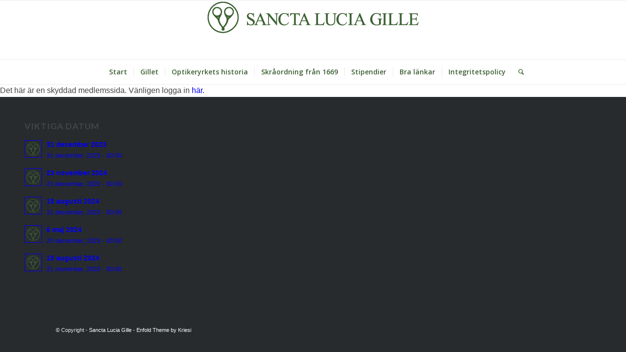

--- FILE ---
content_type: text/html; charset=UTF-8
request_url: https://www.sanctaluciagille.se/gillet/nomineringsformular/
body_size: 10571
content:
<!DOCTYPE html>
<html lang="sv-SE" class="html_stretched responsive av-preloader-disabled  html_header_top html_logo_center html_bottom_nav_header html_menu_right html_custom html_header_sticky html_header_shrinking html_mobile_menu_phone html_header_searchicon html_content_align_center html_header_unstick_top html_header_stretch_disabled html_elegant-blog html_modern-blog html_av-overlay-side html_av-overlay-side-classic html_av-submenu-noclone html_entry_id_3785 av-cookies-no-cookie-consent av-default-lightbox av-no-preview html_text_menu_active av-mobile-menu-switch-default">
<head>
<meta charset="UTF-8" />
<meta name="robots" content="index, follow" />


<!-- mobile setting -->
<meta name="viewport" content="width=device-width, initial-scale=1">

<!-- Scripts/CSS and wp_head hook -->
<title>Nomineringsformulär &#8211; Sancta Lucia Gille</title>
<meta name='robots' content='max-image-preview:large' />
<link rel='dns-prefetch' href='//www.google.com' />
<link rel="alternate" type="application/rss+xml" title="Sancta Lucia Gille &raquo; Webbflöde" href="https://www.sanctaluciagille.se/feed/" />
<link rel="alternate" type="application/rss+xml" title="Sancta Lucia Gille &raquo; kommentarsflöde" href="https://www.sanctaluciagille.se/comments/feed/" />

<!-- google webfont font replacement -->

			<script type='text/javascript'>

				(function() {

					/*	check if webfonts are disabled by user setting via cookie - or user must opt in.	*/
					var html = document.getElementsByTagName('html')[0];
					var cookie_check = html.className.indexOf('av-cookies-needs-opt-in') >= 0 || html.className.indexOf('av-cookies-can-opt-out') >= 0;
					var allow_continue = true;
					var silent_accept_cookie = html.className.indexOf('av-cookies-user-silent-accept') >= 0;

					if( cookie_check && ! silent_accept_cookie )
					{
						if( ! document.cookie.match(/aviaCookieConsent/) || html.className.indexOf('av-cookies-session-refused') >= 0 )
						{
							allow_continue = false;
						}
						else
						{
							if( ! document.cookie.match(/aviaPrivacyRefuseCookiesHideBar/) )
							{
								allow_continue = false;
							}
							else if( ! document.cookie.match(/aviaPrivacyEssentialCookiesEnabled/) )
							{
								allow_continue = false;
							}
							else if( document.cookie.match(/aviaPrivacyGoogleWebfontsDisabled/) )
							{
								allow_continue = false;
							}
						}
					}

					if( allow_continue )
					{
						var f = document.createElement('link');

						f.type 	= 'text/css';
						f.rel 	= 'stylesheet';
						f.href 	= '//fonts.googleapis.com/css?family=Lato:300,400,700%7COpen+Sans:400,600';
						f.id 	= 'avia-google-webfont';

						document.getElementsByTagName('head')[0].appendChild(f);
					}
				})();

			</script>
			<script type="text/javascript">
window._wpemojiSettings = {"baseUrl":"https:\/\/s.w.org\/images\/core\/emoji\/14.0.0\/72x72\/","ext":".png","svgUrl":"https:\/\/s.w.org\/images\/core\/emoji\/14.0.0\/svg\/","svgExt":".svg","source":{"concatemoji":"https:\/\/www.sanctaluciagille.se\/wp-includes\/js\/wp-emoji-release.min.js?ver=6.1.9"}};
/*! This file is auto-generated */
!function(e,a,t){var n,r,o,i=a.createElement("canvas"),p=i.getContext&&i.getContext("2d");function s(e,t){var a=String.fromCharCode,e=(p.clearRect(0,0,i.width,i.height),p.fillText(a.apply(this,e),0,0),i.toDataURL());return p.clearRect(0,0,i.width,i.height),p.fillText(a.apply(this,t),0,0),e===i.toDataURL()}function c(e){var t=a.createElement("script");t.src=e,t.defer=t.type="text/javascript",a.getElementsByTagName("head")[0].appendChild(t)}for(o=Array("flag","emoji"),t.supports={everything:!0,everythingExceptFlag:!0},r=0;r<o.length;r++)t.supports[o[r]]=function(e){if(p&&p.fillText)switch(p.textBaseline="top",p.font="600 32px Arial",e){case"flag":return s([127987,65039,8205,9895,65039],[127987,65039,8203,9895,65039])?!1:!s([55356,56826,55356,56819],[55356,56826,8203,55356,56819])&&!s([55356,57332,56128,56423,56128,56418,56128,56421,56128,56430,56128,56423,56128,56447],[55356,57332,8203,56128,56423,8203,56128,56418,8203,56128,56421,8203,56128,56430,8203,56128,56423,8203,56128,56447]);case"emoji":return!s([129777,127995,8205,129778,127999],[129777,127995,8203,129778,127999])}return!1}(o[r]),t.supports.everything=t.supports.everything&&t.supports[o[r]],"flag"!==o[r]&&(t.supports.everythingExceptFlag=t.supports.everythingExceptFlag&&t.supports[o[r]]);t.supports.everythingExceptFlag=t.supports.everythingExceptFlag&&!t.supports.flag,t.DOMReady=!1,t.readyCallback=function(){t.DOMReady=!0},t.supports.everything||(n=function(){t.readyCallback()},a.addEventListener?(a.addEventListener("DOMContentLoaded",n,!1),e.addEventListener("load",n,!1)):(e.attachEvent("onload",n),a.attachEvent("onreadystatechange",function(){"complete"===a.readyState&&t.readyCallback()})),(e=t.source||{}).concatemoji?c(e.concatemoji):e.wpemoji&&e.twemoji&&(c(e.twemoji),c(e.wpemoji)))}(window,document,window._wpemojiSettings);
</script>
<style type="text/css">
img.wp-smiley,
img.emoji {
	display: inline !important;
	border: none !important;
	box-shadow: none !important;
	height: 1em !important;
	width: 1em !important;
	margin: 0 0.07em !important;
	vertical-align: -0.1em !important;
	background: none !important;
	padding: 0 !important;
}
</style>
	<link rel='stylesheet' id='wp-block-library-css' href='https://www.sanctaluciagille.se/wp-includes/css/dist/block-library/style.min.css?ver=6.1.9' type='text/css' media='all' />
<link rel='stylesheet' id='classic-theme-styles-css' href='https://www.sanctaluciagille.se/wp-includes/css/classic-themes.min.css?ver=1' type='text/css' media='all' />
<style id='global-styles-inline-css' type='text/css'>
body{--wp--preset--color--black: #000000;--wp--preset--color--cyan-bluish-gray: #abb8c3;--wp--preset--color--white: #ffffff;--wp--preset--color--pale-pink: #f78da7;--wp--preset--color--vivid-red: #cf2e2e;--wp--preset--color--luminous-vivid-orange: #ff6900;--wp--preset--color--luminous-vivid-amber: #fcb900;--wp--preset--color--light-green-cyan: #7bdcb5;--wp--preset--color--vivid-green-cyan: #00d084;--wp--preset--color--pale-cyan-blue: #8ed1fc;--wp--preset--color--vivid-cyan-blue: #0693e3;--wp--preset--color--vivid-purple: #9b51e0;--wp--preset--gradient--vivid-cyan-blue-to-vivid-purple: linear-gradient(135deg,rgba(6,147,227,1) 0%,rgb(155,81,224) 100%);--wp--preset--gradient--light-green-cyan-to-vivid-green-cyan: linear-gradient(135deg,rgb(122,220,180) 0%,rgb(0,208,130) 100%);--wp--preset--gradient--luminous-vivid-amber-to-luminous-vivid-orange: linear-gradient(135deg,rgba(252,185,0,1) 0%,rgba(255,105,0,1) 100%);--wp--preset--gradient--luminous-vivid-orange-to-vivid-red: linear-gradient(135deg,rgba(255,105,0,1) 0%,rgb(207,46,46) 100%);--wp--preset--gradient--very-light-gray-to-cyan-bluish-gray: linear-gradient(135deg,rgb(238,238,238) 0%,rgb(169,184,195) 100%);--wp--preset--gradient--cool-to-warm-spectrum: linear-gradient(135deg,rgb(74,234,220) 0%,rgb(151,120,209) 20%,rgb(207,42,186) 40%,rgb(238,44,130) 60%,rgb(251,105,98) 80%,rgb(254,248,76) 100%);--wp--preset--gradient--blush-light-purple: linear-gradient(135deg,rgb(255,206,236) 0%,rgb(152,150,240) 100%);--wp--preset--gradient--blush-bordeaux: linear-gradient(135deg,rgb(254,205,165) 0%,rgb(254,45,45) 50%,rgb(107,0,62) 100%);--wp--preset--gradient--luminous-dusk: linear-gradient(135deg,rgb(255,203,112) 0%,rgb(199,81,192) 50%,rgb(65,88,208) 100%);--wp--preset--gradient--pale-ocean: linear-gradient(135deg,rgb(255,245,203) 0%,rgb(182,227,212) 50%,rgb(51,167,181) 100%);--wp--preset--gradient--electric-grass: linear-gradient(135deg,rgb(202,248,128) 0%,rgb(113,206,126) 100%);--wp--preset--gradient--midnight: linear-gradient(135deg,rgb(2,3,129) 0%,rgb(40,116,252) 100%);--wp--preset--duotone--dark-grayscale: url('#wp-duotone-dark-grayscale');--wp--preset--duotone--grayscale: url('#wp-duotone-grayscale');--wp--preset--duotone--purple-yellow: url('#wp-duotone-purple-yellow');--wp--preset--duotone--blue-red: url('#wp-duotone-blue-red');--wp--preset--duotone--midnight: url('#wp-duotone-midnight');--wp--preset--duotone--magenta-yellow: url('#wp-duotone-magenta-yellow');--wp--preset--duotone--purple-green: url('#wp-duotone-purple-green');--wp--preset--duotone--blue-orange: url('#wp-duotone-blue-orange');--wp--preset--font-size--small: 13px;--wp--preset--font-size--medium: 20px;--wp--preset--font-size--large: 36px;--wp--preset--font-size--x-large: 42px;--wp--preset--spacing--20: 0.44rem;--wp--preset--spacing--30: 0.67rem;--wp--preset--spacing--40: 1rem;--wp--preset--spacing--50: 1.5rem;--wp--preset--spacing--60: 2.25rem;--wp--preset--spacing--70: 3.38rem;--wp--preset--spacing--80: 5.06rem;}:where(.is-layout-flex){gap: 0.5em;}body .is-layout-flow > .alignleft{float: left;margin-inline-start: 0;margin-inline-end: 2em;}body .is-layout-flow > .alignright{float: right;margin-inline-start: 2em;margin-inline-end: 0;}body .is-layout-flow > .aligncenter{margin-left: auto !important;margin-right: auto !important;}body .is-layout-constrained > .alignleft{float: left;margin-inline-start: 0;margin-inline-end: 2em;}body .is-layout-constrained > .alignright{float: right;margin-inline-start: 2em;margin-inline-end: 0;}body .is-layout-constrained > .aligncenter{margin-left: auto !important;margin-right: auto !important;}body .is-layout-constrained > :where(:not(.alignleft):not(.alignright):not(.alignfull)){max-width: var(--wp--style--global--content-size);margin-left: auto !important;margin-right: auto !important;}body .is-layout-constrained > .alignwide{max-width: var(--wp--style--global--wide-size);}body .is-layout-flex{display: flex;}body .is-layout-flex{flex-wrap: wrap;align-items: center;}body .is-layout-flex > *{margin: 0;}:where(.wp-block-columns.is-layout-flex){gap: 2em;}.has-black-color{color: var(--wp--preset--color--black) !important;}.has-cyan-bluish-gray-color{color: var(--wp--preset--color--cyan-bluish-gray) !important;}.has-white-color{color: var(--wp--preset--color--white) !important;}.has-pale-pink-color{color: var(--wp--preset--color--pale-pink) !important;}.has-vivid-red-color{color: var(--wp--preset--color--vivid-red) !important;}.has-luminous-vivid-orange-color{color: var(--wp--preset--color--luminous-vivid-orange) !important;}.has-luminous-vivid-amber-color{color: var(--wp--preset--color--luminous-vivid-amber) !important;}.has-light-green-cyan-color{color: var(--wp--preset--color--light-green-cyan) !important;}.has-vivid-green-cyan-color{color: var(--wp--preset--color--vivid-green-cyan) !important;}.has-pale-cyan-blue-color{color: var(--wp--preset--color--pale-cyan-blue) !important;}.has-vivid-cyan-blue-color{color: var(--wp--preset--color--vivid-cyan-blue) !important;}.has-vivid-purple-color{color: var(--wp--preset--color--vivid-purple) !important;}.has-black-background-color{background-color: var(--wp--preset--color--black) !important;}.has-cyan-bluish-gray-background-color{background-color: var(--wp--preset--color--cyan-bluish-gray) !important;}.has-white-background-color{background-color: var(--wp--preset--color--white) !important;}.has-pale-pink-background-color{background-color: var(--wp--preset--color--pale-pink) !important;}.has-vivid-red-background-color{background-color: var(--wp--preset--color--vivid-red) !important;}.has-luminous-vivid-orange-background-color{background-color: var(--wp--preset--color--luminous-vivid-orange) !important;}.has-luminous-vivid-amber-background-color{background-color: var(--wp--preset--color--luminous-vivid-amber) !important;}.has-light-green-cyan-background-color{background-color: var(--wp--preset--color--light-green-cyan) !important;}.has-vivid-green-cyan-background-color{background-color: var(--wp--preset--color--vivid-green-cyan) !important;}.has-pale-cyan-blue-background-color{background-color: var(--wp--preset--color--pale-cyan-blue) !important;}.has-vivid-cyan-blue-background-color{background-color: var(--wp--preset--color--vivid-cyan-blue) !important;}.has-vivid-purple-background-color{background-color: var(--wp--preset--color--vivid-purple) !important;}.has-black-border-color{border-color: var(--wp--preset--color--black) !important;}.has-cyan-bluish-gray-border-color{border-color: var(--wp--preset--color--cyan-bluish-gray) !important;}.has-white-border-color{border-color: var(--wp--preset--color--white) !important;}.has-pale-pink-border-color{border-color: var(--wp--preset--color--pale-pink) !important;}.has-vivid-red-border-color{border-color: var(--wp--preset--color--vivid-red) !important;}.has-luminous-vivid-orange-border-color{border-color: var(--wp--preset--color--luminous-vivid-orange) !important;}.has-luminous-vivid-amber-border-color{border-color: var(--wp--preset--color--luminous-vivid-amber) !important;}.has-light-green-cyan-border-color{border-color: var(--wp--preset--color--light-green-cyan) !important;}.has-vivid-green-cyan-border-color{border-color: var(--wp--preset--color--vivid-green-cyan) !important;}.has-pale-cyan-blue-border-color{border-color: var(--wp--preset--color--pale-cyan-blue) !important;}.has-vivid-cyan-blue-border-color{border-color: var(--wp--preset--color--vivid-cyan-blue) !important;}.has-vivid-purple-border-color{border-color: var(--wp--preset--color--vivid-purple) !important;}.has-vivid-cyan-blue-to-vivid-purple-gradient-background{background: var(--wp--preset--gradient--vivid-cyan-blue-to-vivid-purple) !important;}.has-light-green-cyan-to-vivid-green-cyan-gradient-background{background: var(--wp--preset--gradient--light-green-cyan-to-vivid-green-cyan) !important;}.has-luminous-vivid-amber-to-luminous-vivid-orange-gradient-background{background: var(--wp--preset--gradient--luminous-vivid-amber-to-luminous-vivid-orange) !important;}.has-luminous-vivid-orange-to-vivid-red-gradient-background{background: var(--wp--preset--gradient--luminous-vivid-orange-to-vivid-red) !important;}.has-very-light-gray-to-cyan-bluish-gray-gradient-background{background: var(--wp--preset--gradient--very-light-gray-to-cyan-bluish-gray) !important;}.has-cool-to-warm-spectrum-gradient-background{background: var(--wp--preset--gradient--cool-to-warm-spectrum) !important;}.has-blush-light-purple-gradient-background{background: var(--wp--preset--gradient--blush-light-purple) !important;}.has-blush-bordeaux-gradient-background{background: var(--wp--preset--gradient--blush-bordeaux) !important;}.has-luminous-dusk-gradient-background{background: var(--wp--preset--gradient--luminous-dusk) !important;}.has-pale-ocean-gradient-background{background: var(--wp--preset--gradient--pale-ocean) !important;}.has-electric-grass-gradient-background{background: var(--wp--preset--gradient--electric-grass) !important;}.has-midnight-gradient-background{background: var(--wp--preset--gradient--midnight) !important;}.has-small-font-size{font-size: var(--wp--preset--font-size--small) !important;}.has-medium-font-size{font-size: var(--wp--preset--font-size--medium) !important;}.has-large-font-size{font-size: var(--wp--preset--font-size--large) !important;}.has-x-large-font-size{font-size: var(--wp--preset--font-size--x-large) !important;}
.wp-block-navigation a:where(:not(.wp-element-button)){color: inherit;}
:where(.wp-block-columns.is-layout-flex){gap: 2em;}
.wp-block-pullquote{font-size: 1.5em;line-height: 1.6;}
</style>
<link rel='stylesheet' id='swpm.common-css' href='https://usercontent.one/wp/www.sanctaluciagille.se/wp-content/plugins/simple-membership/css/swpm.common.css?ver=4.2.1' type='text/css' media='all' />
<link rel='stylesheet' id='avia-merged-styles-css' href='https://usercontent.one/wp/www.sanctaluciagille.se/wp-content/uploads/dynamic_avia/avia-merged-styles-3f9e7271cbf45fafd9303ed6f09329bc---61a7407ad8962.css' type='text/css' media='all' />
<link rel='stylesheet' id='avia-single-post-3785-css' href='https://usercontent.one/wp/www.sanctaluciagille.se/wp-content/uploads/avia_posts_css/post-3785.css?ver=ver-1652387989' type='text/css' media='all' />
<script type='text/javascript' src='https://www.sanctaluciagille.se/wp-includes/js/jquery/jquery.min.js?ver=3.6.1' id='jquery-core-js'></script>
<script type='text/javascript' src='https://www.sanctaluciagille.se/wp-includes/js/jquery/jquery-migrate.min.js?ver=3.3.2' id='jquery-migrate-js'></script>
<link rel="https://api.w.org/" href="https://www.sanctaluciagille.se/wp-json/" /><link rel="alternate" type="application/json" href="https://www.sanctaluciagille.se/wp-json/wp/v2/pages/3785" /><link rel="EditURI" type="application/rsd+xml" title="RSD" href="https://www.sanctaluciagille.se/xmlrpc.php?rsd" />
<link rel="wlwmanifest" type="application/wlwmanifest+xml" href="https://www.sanctaluciagille.se/wp-includes/wlwmanifest.xml" />
<meta name="generator" content="WordPress 6.1.9" />
<link rel="canonical" href="https://www.sanctaluciagille.se/gillet/nomineringsformular/" />
<link rel='shortlink' href='https://www.sanctaluciagille.se/?p=3785' />
<link rel="alternate" type="application/json+oembed" href="https://www.sanctaluciagille.se/wp-json/oembed/1.0/embed?url=https%3A%2F%2Fwww.sanctaluciagille.se%2Fgillet%2Fnomineringsformular%2F" />
<link rel="alternate" type="text/xml+oembed" href="https://www.sanctaluciagille.se/wp-json/oembed/1.0/embed?url=https%3A%2F%2Fwww.sanctaluciagille.se%2Fgillet%2Fnomineringsformular%2F&#038;format=xml" />
	<link rel="preconnect" href="https://fonts.googleapis.com">
	<link rel="preconnect" href="https://fonts.gstatic.com">
	<link rel="profile" href="http://gmpg.org/xfn/11" />
<link rel="alternate" type="application/rss+xml" title="Sancta Lucia Gille RSS2 Feed" href="https://www.sanctaluciagille.se/feed/" />
<link rel="pingback" href="https://www.sanctaluciagille.se/xmlrpc.php" />

<style type='text/css' media='screen'>
 #top #header_main > .container, #top #header_main > .container .main_menu  .av-main-nav > li > a, #top #header_main #menu-item-shop .cart_dropdown_link{ height:120px; line-height: 120px; }
 .html_top_nav_header .av-logo-container{ height:120px;  }
 .html_header_top.html_header_sticky #top #wrap_all #main{ padding-top:172px; } 
</style>
<!--[if lt IE 9]><script src="https://usercontent.one/wp/www.sanctaluciagille.se/wp-content/themes/enfold/js/html5shiv.js"></script><![endif]-->
<link rel="icon" href="https://usercontent.one/wp/www.sanctaluciagille.se/wp-content/uploads/2018/10/SanctaLuciaikon@3x-2.png" type="image/png">

<!-- Jetpack Open Graph Tags -->
<meta property="og:type" content="article" />
<meta property="og:title" content="Nomineringsformulär" />
<meta property="og:url" content="https://www.sanctaluciagille.se/gillet/nomineringsformular/" />
<meta property="og:description" content="Besök inlägget om du vill veta mer." />
<meta property="article:published_time" content="2018-10-29T12:31:13+00:00" />
<meta property="article:modified_time" content="2022-05-12T20:35:56+00:00" />
<meta property="og:site_name" content="Sancta Lucia Gille" />
<meta property="og:image" content="https://usercontent.one/wp/www.sanctaluciagille.se/wp-content/uploads/2018/10/SanctaLuciaikon@3x-1.png" />
<meta property="og:image:width" content="264" />
<meta property="og:image:height" content="265" />
<meta property="og:image:alt" content="" />
<meta property="og:locale" content="sv_SE" />
<meta name="twitter:text:title" content="Nomineringsformulär" />
<meta name="twitter:image" content="https://usercontent.one/wp/www.sanctaluciagille.se/wp-content/uploads/2018/10/SanctaLuciaikon@3x-1.png" />
<meta name="twitter:card" content="summary" />
<meta name="twitter:description" content="Besök inlägget om du vill veta mer." />

<!-- End Jetpack Open Graph Tags -->

<!-- To speed up the rendering and to display the site as fast as possible to the user we include some styles and scripts for above the fold content inline -->
<script type="text/javascript">'use strict';var avia_is_mobile=!1;if(/Android|webOS|iPhone|iPad|iPod|BlackBerry|IEMobile|Opera Mini/i.test(navigator.userAgent)&&'ontouchstart' in document.documentElement){avia_is_mobile=!0;document.documentElement.className+=' avia_mobile '}
else{document.documentElement.className+=' avia_desktop '};document.documentElement.className+=' js_active ';(function(){var e=['-webkit-','-moz-','-ms-',''],n='';for(var t in e){if(e[t]+'transform' in document.documentElement.style){document.documentElement.className+=' avia_transform ';n=e[t]+'transform'};if(e[t]+'perspective' in document.documentElement.style){document.documentElement.className+=' avia_transform3d '}};if(typeof document.getElementsByClassName=='function'&&typeof document.documentElement.getBoundingClientRect=='function'&&avia_is_mobile==!1){if(n&&window.innerHeight>0){setTimeout(function(){var e=0,o={},a=0,t=document.getElementsByClassName('av-parallax'),i=window.pageYOffset||document.documentElement.scrollTop;for(e=0;e<t.length;e++){t[e].style.top='0px';o=t[e].getBoundingClientRect();a=Math.ceil((window.innerHeight+i-o.top)*0.3);t[e].style[n]='translate(0px, '+a+'px)';t[e].style.top='auto';t[e].className+=' enabled-parallax '}},50)}}})();</script><link rel="icon" href="https://usercontent.one/wp/www.sanctaluciagille.se/wp-content/uploads/2018/10/SanctaLuciaikon@3x-1-36x36.png" sizes="32x32" />
<link rel="icon" href="https://usercontent.one/wp/www.sanctaluciagille.se/wp-content/uploads/2018/10/SanctaLuciaikon@3x-1.png" sizes="192x192" />
<link rel="apple-touch-icon" href="https://usercontent.one/wp/www.sanctaluciagille.se/wp-content/uploads/2018/10/SanctaLuciaikon@3x-1-180x180.png" />
<meta name="msapplication-TileImage" content="https://usercontent.one/wp/www.sanctaluciagille.se/wp-content/uploads/2018/10/SanctaLuciaikon@3x-1.png" />
		<style type="text/css" id="wp-custom-css">
			.avia-content-slider .slide-meta div.slide-meta-comments,
.avia-content-slider .slide-meta div.slide-meta-comments + .slide-meta-del {
  display: none;
}


/*Remove Gallery Animation*/
a.grid-image { opacity: 1!important; }
.avia_transform .avia-gallery-thumb img.avia_start_animation {
-webkit-animation: none;
-moz-animation: none;
-o-animation: none;
animation: none; }
.avia_transform .avia-gallery-thumb img {
opacity: 1; }
.js_active .avia-slideshow li:first-child {
-webkit-transition: none!important;
transition: none!important;
}
.js_active .avia-slideshow li:first-child {
visibility: visible!important;
}
		</style>
			<style id="egf-frontend-styles" type="text/css">
		h6 {color: #ffffff;font-size: 35px;line-height: 1.7;} p {font-family: 'Georgia', sans-serif;font-style: normal;font-weight: 400;} h1 {} h2 {} h3 {} h4 {} h5 {} 	</style>
	<style type='text/css'>
@font-face {font-family: 'entypo-fontello'; font-weight: normal; font-style: normal; font-display: auto;
src: url('https://usercontent.one/wp/www.sanctaluciagille.se/wp-content/themes/enfold/config-templatebuilder/avia-template-builder/assets/fonts/entypo-fontello.woff2') format('woff2'),
url('https://usercontent.one/wp/www.sanctaluciagille.se/wp-content/themes/enfold/config-templatebuilder/avia-template-builder/assets/fonts/entypo-fontello.woff') format('woff'),
url('https://usercontent.one/wp/www.sanctaluciagille.se/wp-content/themes/enfold/config-templatebuilder/avia-template-builder/assets/fonts/entypo-fontello.ttf') format('truetype'),
url('https://usercontent.one/wp/www.sanctaluciagille.se/wp-content/themes/enfold/config-templatebuilder/avia-template-builder/assets/fonts/entypo-fontello.svg#entypo-fontello') format('svg'),
url('https://usercontent.one/wp/www.sanctaluciagille.se/wp-content/themes/enfold/config-templatebuilder/avia-template-builder/assets/fonts/entypo-fontello.eot'),
url('https://usercontent.one/wp/www.sanctaluciagille.se/wp-content/themes/enfold/config-templatebuilder/avia-template-builder/assets/fonts/entypo-fontello.eot?#iefix') format('embedded-opentype');
} #top .avia-font-entypo-fontello, body .avia-font-entypo-fontello, html body [data-av_iconfont='entypo-fontello']:before{ font-family: 'entypo-fontello'; }

@font-face {font-family: 'medical'; font-weight: normal; font-style: normal; font-display: auto;
src: url('https://usercontent.one/wp/www.sanctaluciagille.se/wp-content/uploads/avia_fonts/medical/medical.woff2') format('woff2'),
url('https://usercontent.one/wp/www.sanctaluciagille.se/wp-content/uploads/avia_fonts/medical/medical.woff') format('woff'),
url('https://usercontent.one/wp/www.sanctaluciagille.se/wp-content/uploads/avia_fonts/medical/medical.ttf') format('truetype'),
url('https://usercontent.one/wp/www.sanctaluciagille.se/wp-content/uploads/avia_fonts/medical/medical.svg#medical') format('svg'),
url('https://usercontent.one/wp/www.sanctaluciagille.se/wp-content/uploads/avia_fonts/medical/medical.eot'),
url('https://usercontent.one/wp/www.sanctaluciagille.se/wp-content/uploads/avia_fonts/medical/medical.eot?#iefix') format('embedded-opentype');
} #top .avia-font-medical, body .avia-font-medical, html body [data-av_iconfont='medical']:before{ font-family: 'medical'; }
</style>

<!--
Debugging Info for Theme support: 

Theme: Enfold
Version: 4.8.7.1
Installed: enfold
AviaFramework Version: 5.0
AviaBuilder Version: 4.8
aviaElementManager Version: 1.0.1
- - - - - - - - - - -
ChildTheme: Enfold Child
ChildTheme Version: 1.0
ChildTheme Installed: enfold

ML:8589934592-PU:33-PLA:19
WP:6.1.9
Compress: CSS:all theme files - JS:all theme files
Updates: enabled - deprecated Envato API - register Envato Token
PLAu:18
-->
</head>

<body id="top" class="page-template-default page page-id-3785 page-child parent-pageid-3382 stretched no_sidebar_border rtl_columns av-curtain-numeric lato verdana-websave verdana  avia-responsive-images-support" itemscope="itemscope" itemtype="https://schema.org/WebPage" >

	<svg xmlns="http://www.w3.org/2000/svg" viewBox="0 0 0 0" width="0" height="0" focusable="false" role="none" style="visibility: hidden; position: absolute; left: -9999px; overflow: hidden;" ><defs><filter id="wp-duotone-dark-grayscale"><feColorMatrix color-interpolation-filters="sRGB" type="matrix" values=" .299 .587 .114 0 0 .299 .587 .114 0 0 .299 .587 .114 0 0 .299 .587 .114 0 0 " /><feComponentTransfer color-interpolation-filters="sRGB" ><feFuncR type="table" tableValues="0 0.49803921568627" /><feFuncG type="table" tableValues="0 0.49803921568627" /><feFuncB type="table" tableValues="0 0.49803921568627" /><feFuncA type="table" tableValues="1 1" /></feComponentTransfer><feComposite in2="SourceGraphic" operator="in" /></filter></defs></svg><svg xmlns="http://www.w3.org/2000/svg" viewBox="0 0 0 0" width="0" height="0" focusable="false" role="none" style="visibility: hidden; position: absolute; left: -9999px; overflow: hidden;" ><defs><filter id="wp-duotone-grayscale"><feColorMatrix color-interpolation-filters="sRGB" type="matrix" values=" .299 .587 .114 0 0 .299 .587 .114 0 0 .299 .587 .114 0 0 .299 .587 .114 0 0 " /><feComponentTransfer color-interpolation-filters="sRGB" ><feFuncR type="table" tableValues="0 1" /><feFuncG type="table" tableValues="0 1" /><feFuncB type="table" tableValues="0 1" /><feFuncA type="table" tableValues="1 1" /></feComponentTransfer><feComposite in2="SourceGraphic" operator="in" /></filter></defs></svg><svg xmlns="http://www.w3.org/2000/svg" viewBox="0 0 0 0" width="0" height="0" focusable="false" role="none" style="visibility: hidden; position: absolute; left: -9999px; overflow: hidden;" ><defs><filter id="wp-duotone-purple-yellow"><feColorMatrix color-interpolation-filters="sRGB" type="matrix" values=" .299 .587 .114 0 0 .299 .587 .114 0 0 .299 .587 .114 0 0 .299 .587 .114 0 0 " /><feComponentTransfer color-interpolation-filters="sRGB" ><feFuncR type="table" tableValues="0.54901960784314 0.98823529411765" /><feFuncG type="table" tableValues="0 1" /><feFuncB type="table" tableValues="0.71764705882353 0.25490196078431" /><feFuncA type="table" tableValues="1 1" /></feComponentTransfer><feComposite in2="SourceGraphic" operator="in" /></filter></defs></svg><svg xmlns="http://www.w3.org/2000/svg" viewBox="0 0 0 0" width="0" height="0" focusable="false" role="none" style="visibility: hidden; position: absolute; left: -9999px; overflow: hidden;" ><defs><filter id="wp-duotone-blue-red"><feColorMatrix color-interpolation-filters="sRGB" type="matrix" values=" .299 .587 .114 0 0 .299 .587 .114 0 0 .299 .587 .114 0 0 .299 .587 .114 0 0 " /><feComponentTransfer color-interpolation-filters="sRGB" ><feFuncR type="table" tableValues="0 1" /><feFuncG type="table" tableValues="0 0.27843137254902" /><feFuncB type="table" tableValues="0.5921568627451 0.27843137254902" /><feFuncA type="table" tableValues="1 1" /></feComponentTransfer><feComposite in2="SourceGraphic" operator="in" /></filter></defs></svg><svg xmlns="http://www.w3.org/2000/svg" viewBox="0 0 0 0" width="0" height="0" focusable="false" role="none" style="visibility: hidden; position: absolute; left: -9999px; overflow: hidden;" ><defs><filter id="wp-duotone-midnight"><feColorMatrix color-interpolation-filters="sRGB" type="matrix" values=" .299 .587 .114 0 0 .299 .587 .114 0 0 .299 .587 .114 0 0 .299 .587 .114 0 0 " /><feComponentTransfer color-interpolation-filters="sRGB" ><feFuncR type="table" tableValues="0 0" /><feFuncG type="table" tableValues="0 0.64705882352941" /><feFuncB type="table" tableValues="0 1" /><feFuncA type="table" tableValues="1 1" /></feComponentTransfer><feComposite in2="SourceGraphic" operator="in" /></filter></defs></svg><svg xmlns="http://www.w3.org/2000/svg" viewBox="0 0 0 0" width="0" height="0" focusable="false" role="none" style="visibility: hidden; position: absolute; left: -9999px; overflow: hidden;" ><defs><filter id="wp-duotone-magenta-yellow"><feColorMatrix color-interpolation-filters="sRGB" type="matrix" values=" .299 .587 .114 0 0 .299 .587 .114 0 0 .299 .587 .114 0 0 .299 .587 .114 0 0 " /><feComponentTransfer color-interpolation-filters="sRGB" ><feFuncR type="table" tableValues="0.78039215686275 1" /><feFuncG type="table" tableValues="0 0.94901960784314" /><feFuncB type="table" tableValues="0.35294117647059 0.47058823529412" /><feFuncA type="table" tableValues="1 1" /></feComponentTransfer><feComposite in2="SourceGraphic" operator="in" /></filter></defs></svg><svg xmlns="http://www.w3.org/2000/svg" viewBox="0 0 0 0" width="0" height="0" focusable="false" role="none" style="visibility: hidden; position: absolute; left: -9999px; overflow: hidden;" ><defs><filter id="wp-duotone-purple-green"><feColorMatrix color-interpolation-filters="sRGB" type="matrix" values=" .299 .587 .114 0 0 .299 .587 .114 0 0 .299 .587 .114 0 0 .299 .587 .114 0 0 " /><feComponentTransfer color-interpolation-filters="sRGB" ><feFuncR type="table" tableValues="0.65098039215686 0.40392156862745" /><feFuncG type="table" tableValues="0 1" /><feFuncB type="table" tableValues="0.44705882352941 0.4" /><feFuncA type="table" tableValues="1 1" /></feComponentTransfer><feComposite in2="SourceGraphic" operator="in" /></filter></defs></svg><svg xmlns="http://www.w3.org/2000/svg" viewBox="0 0 0 0" width="0" height="0" focusable="false" role="none" style="visibility: hidden; position: absolute; left: -9999px; overflow: hidden;" ><defs><filter id="wp-duotone-blue-orange"><feColorMatrix color-interpolation-filters="sRGB" type="matrix" values=" .299 .587 .114 0 0 .299 .587 .114 0 0 .299 .587 .114 0 0 .299 .587 .114 0 0 " /><feComponentTransfer color-interpolation-filters="sRGB" ><feFuncR type="table" tableValues="0.098039215686275 1" /><feFuncG type="table" tableValues="0 0.66274509803922" /><feFuncB type="table" tableValues="0.84705882352941 0.41960784313725" /><feFuncA type="table" tableValues="1 1" /></feComponentTransfer><feComposite in2="SourceGraphic" operator="in" /></filter></defs></svg>
	<div id='wrap_all'>

	
<header id='header' class='all_colors header_color light_bg_color  av_header_top av_logo_center av_bottom_nav_header av_menu_right av_custom av_header_sticky av_header_shrinking av_header_stretch_disabled av_mobile_menu_phone av_header_searchicon av_header_unstick_top av_seperator_small_border'  role="banner" itemscope="itemscope" itemtype="https://schema.org/WPHeader" >

		<div  id='header_main' class='container_wrap container_wrap_logo'>

        <div class='container av-logo-container'><div class='inner-container'><span class='logo avia-standard-logo'><a href='https://www.sanctaluciagille.se/' class=''><img src="https://usercontent.one/wp/www.sanctaluciagille.se/wp-content/uploads/2018/10/SanctaLucialogo@0.75x-1.png" srcset="https://usercontent.one/wp/www.sanctaluciagille.se/wp-content/uploads/2018/10/SanctaLucialogo@0.75x-1.png 438w, https://usercontent.one/wp/www.sanctaluciagille.se/wp-content/uploads/2018/10/SanctaLucialogo@0.75x-1-300x48.png 300w" sizes="(max-width: 438px) 100vw, 438px" height="100" width="300" alt='Sancta Lucia Gille' title='SanctaLucialogo@0.75x' /></a></span></div></div><div id='header_main_alternate' class='container_wrap'><div class='container'><nav class='main_menu' data-selectname='Välj en sida'  role="navigation" itemscope="itemscope" itemtype="https://schema.org/SiteNavigationElement" ><div class="avia-menu av-main-nav-wrap"><ul id="avia-menu" class="menu av-main-nav"><li id="menu-item-3459" class="menu-item menu-item-type-post_type menu-item-object-page menu-item-home menu-item-top-level menu-item-top-level-1"><a href="https://www.sanctaluciagille.se/" itemprop="url" role="menuitem" tabindex="0"><span class="avia-bullet"></span><span class="avia-menu-text">Start</span><span class="avia-menu-fx"><span class="avia-arrow-wrap"><span class="avia-arrow"></span></span></span></a></li>
<li id="menu-item-3392" class="menu-item menu-item-type-post_type menu-item-object-page current-page-ancestor menu-item-top-level menu-item-top-level-2"><a href="https://www.sanctaluciagille.se/gillet/" itemprop="url" role="menuitem" tabindex="0"><span class="avia-bullet"></span><span class="avia-menu-text">Gillet</span><span class="avia-menu-fx"><span class="avia-arrow-wrap"><span class="avia-arrow"></span></span></span></a></li>
<li id="menu-item-3462" class="menu-item menu-item-type-post_type menu-item-object-page menu-item-has-children menu-item-top-level menu-item-top-level-3"><a href="https://www.sanctaluciagille.se/optikeryrkets-historia/" itemprop="url" role="menuitem" tabindex="0"><span class="avia-bullet"></span><span class="avia-menu-text">Optikeryrkets historia</span><span class="avia-menu-fx"><span class="avia-arrow-wrap"><span class="avia-arrow"></span></span></span></a>


<ul class="sub-menu">
	<li id="menu-item-3648" class="menu-item menu-item-type-post_type menu-item-object-page"><a href="https://www.sanctaluciagille.se/optikeryrkets-historia/bildspel/" itemprop="url" role="menuitem" tabindex="0"><span class="avia-bullet"></span><span class="avia-menu-text">Bilder</span></a></li>
	<li id="menu-item-3551" class="menu-item menu-item-type-post_type menu-item-object-page"><a href="https://www.sanctaluciagille.se/sponsorer/" itemprop="url" role="menuitem" tabindex="0"><span class="avia-bullet"></span><span class="avia-menu-text">Sponsorer</span></a></li>
</ul>
</li>
<li id="menu-item-3538" class="menu-item menu-item-type-post_type menu-item-object-page menu-item-top-level menu-item-top-level-4"><a href="https://www.sanctaluciagille.se/skraordning-fran-1669/" itemprop="url" role="menuitem" tabindex="0"><span class="avia-bullet"></span><span class="avia-menu-text">Skråordning från 1669</span><span class="avia-menu-fx"><span class="avia-arrow-wrap"><span class="avia-arrow"></span></span></span></a></li>
<li id="menu-item-3608" class="menu-item menu-item-type-post_type menu-item-object-page menu-item-has-children menu-item-top-level menu-item-top-level-5"><a href="https://www.sanctaluciagille.se/stipendier/" itemprop="url" role="menuitem" tabindex="0"><span class="avia-bullet"></span><span class="avia-menu-text">Stipendier</span><span class="avia-menu-fx"><span class="avia-arrow-wrap"><span class="avia-arrow"></span></span></span></a>


<ul class="sub-menu">
	<li id="menu-item-3635" class="menu-item menu-item-type-post_type menu-item-object-page"><a href="https://www.sanctaluciagille.se/stipendier/3626-2/" itemprop="url" role="menuitem" tabindex="0"><span class="avia-bullet"></span><span class="avia-menu-text">Sancta Lucia Gilles Stipendium</span></a></li>
	<li id="menu-item-3701" class="menu-item menu-item-type-post_type menu-item-object-page"><a href="https://www.sanctaluciagille.se/stipendier/sancta-lucia-gilles-forskningsstipendium/" itemprop="url" role="menuitem" tabindex="0"><span class="avia-bullet"></span><span class="avia-menu-text">Sancta Lucia Gilles Forskningsstipendium – Hans Lindskoogs Minne</span></a></li>
	<li id="menu-item-3702" class="menu-item menu-item-type-post_type menu-item-object-page"><a href="https://www.sanctaluciagille.se/stipendier/3694-2/" itemprop="url" role="menuitem" tabindex="0"><span class="avia-bullet"></span><span class="avia-menu-text">Sancta Lucia Gilles Kontaktlinsstipendium</span></a></li>
	<li id="menu-item-3636" class="menu-item menu-item-type-post_type menu-item-object-page"><a href="https://www.sanctaluciagille.se/stipendier/ansokan/" itemprop="url" role="menuitem" tabindex="0"><span class="avia-bullet"></span><span class="avia-menu-text">Ansökan</span></a></li>
</ul>
</li>
<li id="menu-item-3574" class="menu-item menu-item-type-post_type menu-item-object-page menu-item-top-level menu-item-top-level-6"><a href="https://www.sanctaluciagille.se/bra-lankar/" itemprop="url" role="menuitem" tabindex="0"><span class="avia-bullet"></span><span class="avia-menu-text">Bra länkar</span><span class="avia-menu-fx"><span class="avia-arrow-wrap"><span class="avia-arrow"></span></span></span></a></li>
<li id="menu-item-3623" class="menu-item menu-item-type-post_type menu-item-object-page menu-item-privacy-policy menu-item-top-level menu-item-top-level-7"><a href="https://www.sanctaluciagille.se/integritetspolicy/" itemprop="url" role="menuitem" tabindex="0"><span class="avia-bullet"></span><span class="avia-menu-text">Integritetspolicy</span><span class="avia-menu-fx"><span class="avia-arrow-wrap"><span class="avia-arrow"></span></span></span></a></li>
<li id="menu-item-search" class="noMobile menu-item menu-item-search-dropdown menu-item-avia-special"><a aria-label="Sök" href="?s=" rel="nofollow" data-avia-search-tooltip="

&lt;form role=&quot;search&quot; action=&quot;https://www.sanctaluciagille.se/&quot; id=&quot;searchform&quot; method=&quot;get&quot; class=&quot;&quot;&gt;
	&lt;div&gt;
		&lt;input type=&quot;text&quot; id=&quot;s&quot; name=&quot;s&quot; value=&quot;&quot; placeholder='Sök' /&gt;
		&lt;input type=&quot;submit&quot; value=&quot;&quot; id=&quot;searchsubmit&quot; class=&quot;button avia-font-entypo-fontello&quot; /&gt;
			&lt;/div&gt;
&lt;/form&gt;
" aria-hidden='false' data-av_icon='' data-av_iconfont='entypo-fontello'><span class="avia_hidden_link_text">Sök</span></a></li><li class="av-burger-menu-main menu-item-avia-special ">
	        			<a href="#" aria-label="Menu" aria-hidden="false">
							<span class="av-hamburger av-hamburger--spin av-js-hamburger">
								<span class="av-hamburger-box">
						          <span class="av-hamburger-inner"></span>
						          <strong>Menu</strong>
								</span>
							</span>
							<span class="avia_hidden_link_text">Menu</span>
						</a>
	        		   </li></ul></div></nav></div> </div> 
		<!-- end container_wrap-->
		</div>
		<div class='header_bg'></div>

<!-- end header -->
</header>

	<div id='main' class='all_colors' data-scroll-offset='120'>

	Det här är en skyddad medlemssida. Vänligen logga in <a href="https://www.sanctaluciagille.se/membership-login">här.</a></div></div></div><!-- close content main div --> <!-- section close by builder template --><aside class='sidebar sidebar_right  smartphones_sidebar_active alpha units'  role="complementary" itemscope="itemscope" itemtype="https://schema.org/WPSideBar" ><div class='inner_sidebar extralight-border'><section id="newsbox-6" class="widget clearfix newsbox"><h3 class="widgettitle">Viktiga datum</h3><ul class="news-wrap image_size_widget"><li class="news-content post-format-standard"><a class='news-link' title='31 december 2023' href='https://www.sanctaluciagille.se/31-december/'><span class='news-thumb '><img width="36" height="36" src="https://usercontent.one/wp/www.sanctaluciagille.se/wp-content/uploads/2018/10/SanctaLuciaikon@0.5x-1-36x36.png" class="wp-image-3753 avia-img-lazy-loading-3753 attachment-widget size-widget wp-post-image" alt="" decoding="async" srcset="https://usercontent.one/wp/www.sanctaluciagille.se/wp-content/uploads/2018/10/SanctaLuciaikon@0.5x-1-36x36.png 36w, https://usercontent.one/wp/www.sanctaluciagille.se/wp-content/uploads/2018/10/SanctaLuciaikon@0.5x-1.png 44w" sizes="(max-width: 36px) 100vw, 36px" /></span><strong class='news-headline'>31 december 2023<span class='news-time'>31 december, 2023 - 00:00</span></strong></a></li><li class="news-content post-format-standard"><a class='news-link' title='23 november 2024' href='https://www.sanctaluciagille.se/23-november-storgille/'><span class='news-thumb '><img width="36" height="36" src="https://usercontent.one/wp/www.sanctaluciagille.se/wp-content/uploads/2018/10/SanctaLuciaikon@0.5x-1-36x36.png" class="wp-image-3753 avia-img-lazy-loading-3753 attachment-widget size-widget wp-post-image" alt="" decoding="async" loading="lazy" srcset="https://usercontent.one/wp/www.sanctaluciagille.se/wp-content/uploads/2018/10/SanctaLuciaikon@0.5x-1-36x36.png 36w, https://usercontent.one/wp/www.sanctaluciagille.se/wp-content/uploads/2018/10/SanctaLuciaikon@0.5x-1.png 44w" sizes="(max-width: 36px) 100vw, 36px" /></span><strong class='news-headline'>23 november 2024<span class='news-time'>23 december, 2023 - 00:00</span></strong></a></li><li class="news-content post-format-standard"><a class='news-link' title='15 augusti 2024' href='https://www.sanctaluciagille.se/15-augusti-2024/'><span class='news-thumb '><img width="36" height="36" src="https://usercontent.one/wp/www.sanctaluciagille.se/wp-content/uploads/2018/10/SanctaLuciaikon@0.5x-1-36x36.png" class="wp-image-3753 avia-img-lazy-loading-3753 attachment-widget size-widget wp-post-image" alt="" decoding="async" loading="lazy" srcset="https://usercontent.one/wp/www.sanctaluciagille.se/wp-content/uploads/2018/10/SanctaLuciaikon@0.5x-1-36x36.png 36w, https://usercontent.one/wp/www.sanctaluciagille.se/wp-content/uploads/2018/10/SanctaLuciaikon@0.5x-1.png 44w" sizes="(max-width: 36px) 100vw, 36px" /></span><strong class='news-headline'>15 augusti 2024<span class='news-time'>21 december, 2023 - 00:00</span></strong></a></li><li class="news-content post-format-standard"><a class='news-link' title='6 maj 2024' href='https://www.sanctaluciagille.se/6-maj/'><span class='news-thumb '><img width="36" height="36" src="https://usercontent.one/wp/www.sanctaluciagille.se/wp-content/uploads/2018/10/SanctaLuciaikon@0.5x-1-36x36.png" class="wp-image-3753 avia-img-lazy-loading-3753 attachment-widget size-widget wp-post-image" alt="" decoding="async" loading="lazy" srcset="https://usercontent.one/wp/www.sanctaluciagille.se/wp-content/uploads/2018/10/SanctaLuciaikon@0.5x-1-36x36.png 36w, https://usercontent.one/wp/www.sanctaluciagille.se/wp-content/uploads/2018/10/SanctaLuciaikon@0.5x-1.png 44w" sizes="(max-width: 36px) 100vw, 36px" /></span><strong class='news-headline'>6 maj 2024<span class='news-time'>20 december, 2023 - 00:00</span></strong></a></li><li class="news-content post-format-standard"><a class='news-link' title='15 augusti 2024' href='https://www.sanctaluciagille.se/15-augusti/'><span class='news-thumb '><img width="36" height="36" src="https://usercontent.one/wp/www.sanctaluciagille.se/wp-content/uploads/2018/10/SanctaLuciaikon@0.5x-1-36x36.png" class="wp-image-3753 avia-img-lazy-loading-3753 attachment-widget size-widget wp-post-image" alt="" decoding="async" loading="lazy" srcset="https://usercontent.one/wp/www.sanctaluciagille.se/wp-content/uploads/2018/10/SanctaLuciaikon@0.5x-1-36x36.png 36w, https://usercontent.one/wp/www.sanctaluciagille.se/wp-content/uploads/2018/10/SanctaLuciaikon@0.5x-1.png 44w" sizes="(max-width: 36px) 100vw, 36px" /></span><strong class='news-headline'>15 augusti 2024<span class='news-time'>21 november, 2023 - 00:00</span></strong></a></li></ul><span class="seperator extralight-border"></span></section></div></aside>		</div><!--end builder template--></div><!-- close default .container_wrap element -->

	
				<footer class='container_wrap socket_color' id='socket'  role="contentinfo" itemscope="itemscope" itemtype="https://schema.org/WPFooter" >
                    <div class='container'>

                        <span class='copyright'>© Copyright  - <a href='https://www.sanctaluciagille.se/'>Sancta Lucia Gille</a> - <a rel='nofollow' href='https://kriesi.at'>Enfold Theme by Kriesi</a></span>

                        
                    </div>

	            <!-- ####### END SOCKET CONTAINER ####### -->
				</footer>


					<!-- end main -->
		</div>

		<!-- end wrap_all --></div>

<a href='#top' title='Scroll to top' id='scroll-top-link' aria-hidden='true' data-av_icon='' data-av_iconfont='entypo-fontello'><span class="avia_hidden_link_text">Scroll to top</span></a>

<div id="fb-root"></div>


 <script type='text/javascript'>
 /* <![CDATA[ */  
var avia_framework_globals = avia_framework_globals || {};
    avia_framework_globals.frameworkUrl = 'https://www.sanctaluciagille.se/wp-content/themes/enfold/framework/';
    avia_framework_globals.installedAt = 'https://www.sanctaluciagille.se/wp-content/themes/enfold/';
    avia_framework_globals.ajaxurl = 'https://www.sanctaluciagille.se/wp-admin/admin-ajax.php';
/* ]]> */ 
</script>
 
 <script type='text/javascript' src='https://usercontent.one/wp/www.sanctaluciagille.se/wp-content/themes/enfold/js/avia.js?ver=4.8.7.1' id='avia-default-js'></script>
<script type='text/javascript' src='https://usercontent.one/wp/www.sanctaluciagille.se/wp-content/themes/enfold/js/shortcodes.js?ver=4.8.7.1' id='avia-shortcodes-js'></script>
<script type='text/javascript' src='https://usercontent.one/wp/www.sanctaluciagille.se/wp-content/themes/enfold/config-templatebuilder/avia-shortcodes/contact/contact.js?ver=6.1.9' id='avia-module-contact-js'></script>
<script type='text/javascript' src='https://usercontent.one/wp/www.sanctaluciagille.se/wp-content/themes/enfold/config-templatebuilder/avia-shortcodes/gallery/gallery.js?ver=6.1.9' id='avia-module-gallery-js'></script>
<script type='text/javascript' src='https://usercontent.one/wp/www.sanctaluciagille.se/wp-content/themes/enfold/config-templatebuilder/avia-shortcodes/iconlist/iconlist.js?ver=6.1.9' id='avia-module-iconlist-js'></script>
<script type='text/javascript' src='https://usercontent.one/wp/www.sanctaluciagille.se/wp-content/themes/enfold/config-templatebuilder/avia-shortcodes/image_hotspots/image_hotspots.js?ver=6.1.9' id='avia-module-hotspot-js'></script>
<script type='text/javascript' src='https://usercontent.one/wp/www.sanctaluciagille.se/wp-content/themes/enfold/config-templatebuilder/avia-shortcodes/portfolio/isotope.js?ver=6.1.9' id='avia-module-isotope-js'></script>
<script type='text/javascript' src='https://usercontent.one/wp/www.sanctaluciagille.se/wp-content/themes/enfold/config-templatebuilder/avia-shortcodes/masonry_entries/masonry_entries.js?ver=6.1.9' id='avia-module-masonry-js'></script>
<script type='text/javascript' src='https://usercontent.one/wp/www.sanctaluciagille.se/wp-content/themes/enfold/config-templatebuilder/avia-shortcodes/menu/menu.js?ver=6.1.9' id='avia-module-menu-js'></script>
<script type='text/javascript' src='https://usercontent.one/wp/www.sanctaluciagille.se/wp-content/themes/enfold/config-templatebuilder/avia-shortcodes/numbers/numbers.js?ver=6.1.9' id='avia-module-numbers-js'></script>
<script type='text/javascript' src='https://usercontent.one/wp/www.sanctaluciagille.se/wp-content/themes/enfold/config-templatebuilder/avia-shortcodes/portfolio/portfolio.js?ver=6.1.9' id='avia-module-portfolio-js'></script>
<script type='text/javascript' src='https://usercontent.one/wp/www.sanctaluciagille.se/wp-content/themes/enfold/config-templatebuilder/avia-shortcodes/slideshow/slideshow.js?ver=6.1.9' id='avia-module-slideshow-js'></script>
<script type='text/javascript' src='https://usercontent.one/wp/www.sanctaluciagille.se/wp-content/themes/enfold/config-templatebuilder/avia-shortcodes/slideshow/slideshow-video.js?ver=6.1.9' id='avia-module-slideshow-video-js'></script>
<script type='text/javascript' src='https://usercontent.one/wp/www.sanctaluciagille.se/wp-content/themes/enfold/config-templatebuilder/avia-shortcodes/tabs/tabs.js?ver=6.1.9' id='avia-module-tabs-js'></script>
<script type='text/javascript' src='https://usercontent.one/wp/www.sanctaluciagille.se/wp-content/themes/enfold/config-templatebuilder/avia-shortcodes/testimonials/testimonials.js?ver=6.1.9' id='avia-module-testimonials-js'></script>
<script type='text/javascript' src='https://usercontent.one/wp/www.sanctaluciagille.se/wp-content/themes/enfold/config-templatebuilder/avia-shortcodes/toggles/toggles.js?ver=6.1.9' id='avia-module-toggles-js'></script>
<script type='text/javascript' src='https://usercontent.one/wp/www.sanctaluciagille.se/wp-content/themes/enfold/config-templatebuilder/avia-shortcodes/video/video.js?ver=6.1.9' id='avia-module-video-js'></script>
<script type='text/javascript' id='google-invisible-recaptcha-js-before'>
var renderInvisibleReCaptcha = function() {

    for (var i = 0; i < document.forms.length; ++i) {
        var form = document.forms[i];
        var holder = form.querySelector('.inv-recaptcha-holder');

        if (null === holder) continue;
		holder.innerHTML = '';

         (function(frm){
			var cf7SubmitElm = frm.querySelector('.wpcf7-submit');
            var holderId = grecaptcha.render(holder,{
                'sitekey': '', 'size': 'invisible', 'badge' : 'bottomright',
                'callback' : function (recaptchaToken) {
					if((null !== cf7SubmitElm) && (typeof jQuery != 'undefined')){jQuery(frm).submit();grecaptcha.reset(holderId);return;}
					 HTMLFormElement.prototype.submit.call(frm);
                },
                'expired-callback' : function(){grecaptcha.reset(holderId);}
            });

			if(null !== cf7SubmitElm && (typeof jQuery != 'undefined') ){
				jQuery(cf7SubmitElm).off('click').on('click', function(clickEvt){
					clickEvt.preventDefault();
					grecaptcha.execute(holderId);
				});
			}
			else
			{
				frm.onsubmit = function (evt){evt.preventDefault();grecaptcha.execute(holderId);};
			}


        })(form);
    }
};
</script>
<script type='text/javascript' async defer src='https://www.google.com/recaptcha/api.js?onload=renderInvisibleReCaptcha&#038;render=explicit' id='google-invisible-recaptcha-js'></script>
<script type='text/javascript' src='https://usercontent.one/wp/www.sanctaluciagille.se/wp-content/themes/enfold/js/avia-snippet-hamburger-menu.js?ver=4.8.7.1' id='avia-hamburger-menu-js'></script>
<script type='text/javascript' src='https://usercontent.one/wp/www.sanctaluciagille.se/wp-content/themes/enfold/js/aviapopup/jquery.magnific-popup.min.js?ver=4.8.7.1' id='avia-popup-js-js'></script>
<script type='text/javascript' src='https://usercontent.one/wp/www.sanctaluciagille.se/wp-content/themes/enfold/js/avia-snippet-lightbox.js?ver=4.8.7.1' id='avia-lightbox-activation-js'></script>
<script type='text/javascript' src='https://usercontent.one/wp/www.sanctaluciagille.se/wp-content/themes/enfold/js/avia-snippet-megamenu.js?ver=4.8.7.1' id='avia-megamenu-js'></script>
<script type='text/javascript' src='https://usercontent.one/wp/www.sanctaluciagille.se/wp-content/themes/enfold/js/avia-snippet-sticky-header.js?ver=4.8.7.1' id='avia-sticky-header-js'></script>
<script type='text/javascript' src='https://usercontent.one/wp/www.sanctaluciagille.se/wp-content/themes/enfold/js/avia-snippet-footer-effects.js?ver=4.8.7.1' id='avia-footer-effects-js'></script>
<script type='text/javascript' src='https://usercontent.one/wp/www.sanctaluciagille.se/wp-content/themes/enfold/js/avia-snippet-widget.js?ver=4.8.7.1' id='avia-widget-js-js'></script>
<script type='text/javascript' src='https://usercontent.one/wp/www.sanctaluciagille.se/wp-content/themes/enfold/config-gutenberg/js/avia_blocks_front.js?ver=4.8.7.1' id='avia_blocks_front_script-js'></script>
<script id="ocvars">var ocSiteMeta = {plugins: {"a3e4aa5d9179da09d8af9b6802f861a8": 0,"a3fe9dc9824eccbd72b7e5263258ab2c": 1}}</script></body>
</html>


--- FILE ---
content_type: text/css
request_url: https://usercontent.one/wp/www.sanctaluciagille.se/wp-content/uploads/avia_posts_css/post-3785.css?ver=ver-1652387989
body_size: 28
content:
.flex_column.av-kr087d-04d1531e0d336575bf3ec4e43ec478ae{
border-radius:0px 0px 0px 0px;
-webkit-border-radius:0px 0px 0px 0px;
-moz-border-radius:0px 0px 0px 0px;
}

#top .av-special-heading.av-isz0bd-551adfd1491b7d4aee2eff66f7f9ce35{
padding-bottom:10px;
}

